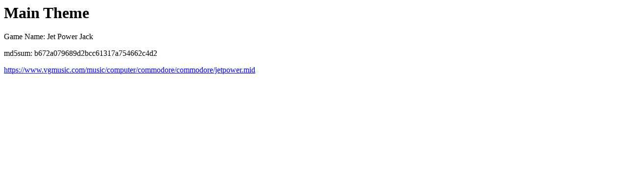

--- FILE ---
content_type: text/html
request_url: https://vgmusic.com/file/b672a079689d2bcc61317a754662c4d2.html
body_size: 588
content:
<html>
<head>
</head>
<body>
<h1>Main Theme</h1>
<p>Game Name: Jet Power Jack</p>
<p>md5sum: b672a079689d2bcc61317a754662c4d2</p>
<a href="https://www.vgmusic.com/music/computer/commodore/commodore/jetpower.mid">https://www.vgmusic.com/music/computer/commodore/commodore/jetpower.mid</a>
        <div id="disqus_thread"></div>
        <script type="text/javascript">
            var disqus_shortname = 'vgmusic';
            (function() {
                var dsq = document.createElement('script'); dsq.type = 'text/javascript'; dsq.async = true;
                dsq.src = 'https://' + disqus_shortname + '.disqus.com/embed.js';
                (document.getElementsByTagName('head')[0] || document.getElementsByTagName('body')[0]).appendChild(dsq);
            })();
        </script>
        <noscript>Please enable JavaScript to view the <a href="http://disqus.com/?ref_noscript">comments powered by Disqus.</a></noscript>
        <a href="https://disqus.com" class="dsq-brlink">comments powered by <span class="logo-disqus">Disqus</span></a>

<h2>Info</h2>
<pre>
Game System: Commodore 64
Game Name: Jet Power Jack
Song Title: Main Theme
Sequenced by: Chris 
</pre>
</body>
</html>
